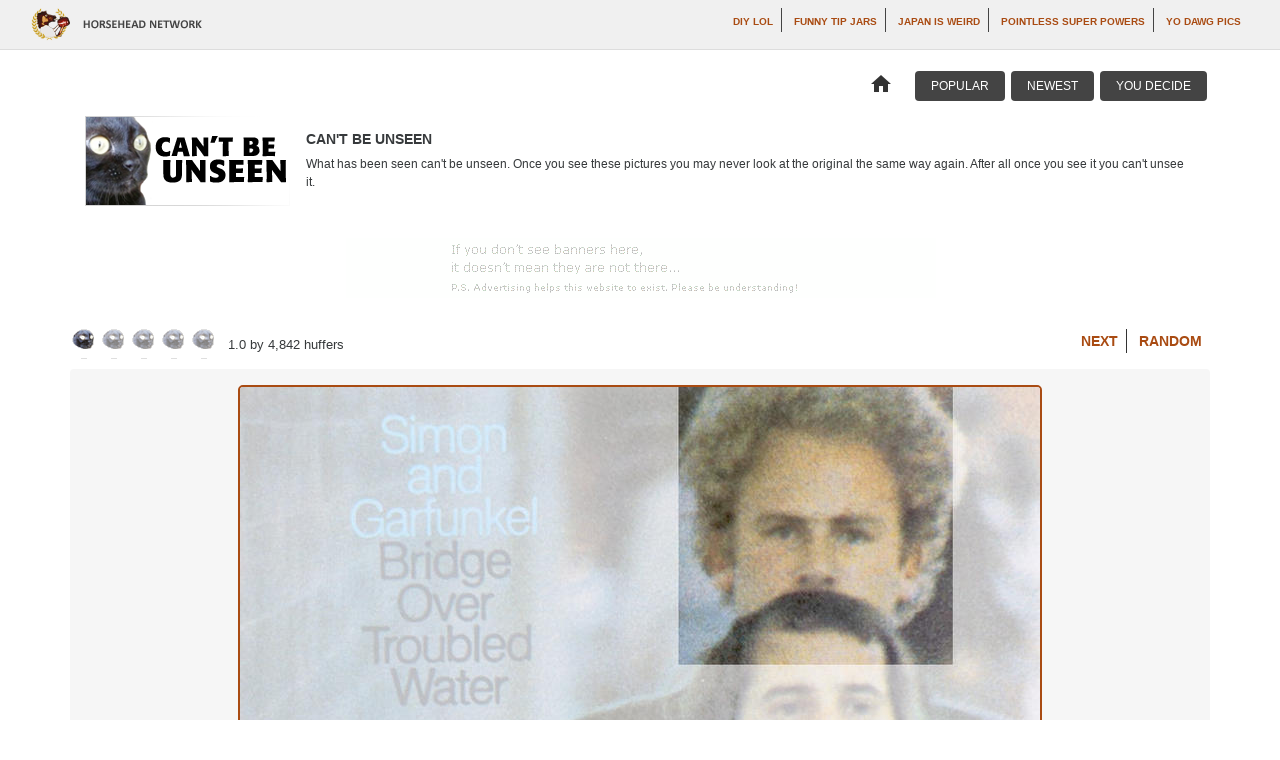

--- FILE ---
content_type: text/html; charset=utf-8
request_url: https://www.cantbeunseen.com/posts/127231-tattoo
body_size: 18669
content:
<!DOCTYPE html>
<html>
  <head>
  <title>Can&#39;t Be Unseen - What Has Been Seen Can&#39;t Be Unseen Pictures - Can&#39;t Be Unseen</title>

  <link rel="canonical" href="https://www.cantbeunseen.com/posts/127231-tattoo" />
    <link rel="image_src" href="https://assets.horseheadhuffer.com/hashed_silo_content/d23/43f/399/resized/cantbeunseen-com-94d537.jpg" />
    <meta name="identifier" content="127231" />
    <meta property="og:image" content="https://assets.horseheadhuffer.com/hashed_silo_content/d23/43f/399/resized/cantbeunseen-com-94d537.jpg" />

  <link href="https://maxcdn.bootstrapcdn.com/bootstrap/4.0.0-alpha.2/css/bootstrap.min.css" rel="stylesheet" integrity="sha384-y3tfxAZXuh4HwSYylfB+J125MxIs6mR5FOHamPBG064zB+AFeWH94NdvaCBm8qnd" crossorigin="anonymous">
  <link rel="stylesheet" media="all" href="/assets/application-5c45a8438e62533dfb9bf9e93a6509241c54d62935630a4a09e6fb385e5fb203.css" />
  <link href='https://fonts.googleapis.com/css?family=Roboto:400,700|Droid+Sans:400,700|Material+Icons'
    rel='stylesheet' type='text/css'>

  <meta name=viewport content="width=device-width, initial-scale=1">
  <meta name="csrf-param" content="authenticity_token" />
<meta name="csrf-token" content="SumWz8QUs5r9lBmy+SpuwYK2iqZ8CviDrGeGrCCcHQb3pvpc0RxBZHFM0drbU8e0MJpXo2E7WR4g9OJfS+KPyg==" />
</head>

  <body class="posts cantbeunseen_com">
      <nav class="navbar navbar-fixed-top navbar-light bg-faded network-header">
  <div class="col-md-1 mr-auto">
    <a href="https://www.horseheadhuffer.com"><img class="logo" alt="Horse Head Huffer Network" src="/assets/header-logo-ae8d4dd0d3ca290f57c9d309f7ae3f99279a5a47a82f9bba52e18bded9bbb290.png" /></a>
  </div>

  <div class="col-md-11 hidden-md-down">
    <ul class="list-inline text-right">
      <li class="li"><a href="http://goo.gl/aGxPo">DIY LOL</a></li>
        <li class='li'><a href='https://www.funnytipjars.com'> Funny Tip Jars</a></li>
        <li class='li'><a href='https://www.japanisweird.com'> Japan is Weird</a></li>
        <li class='li'><a href='https://www.pointlesssuperpowers.com'> Pointless Super Powers</a></li>
        <li class='li'><a href='https://www.yodawgpics.com'> Yo Dawg Pics</a></li>
    </ul>
  </div>
</nav>


    <main class="container">
        <nav class="row site-nav navbar navbar-full">
  <ul class="list-inline pull-md-left hidden-sm-down social">
    <li class="li facebook">
      <iframe src="https://www.facebook.com/plugins/like.php?href=http://www.facebook.com/itcantbeunseen&width=0&layout=standard&action=like&size=small&show_faces=false&share=true&height=80&appId=561905967165839" width="100%" height="80" style="border:none;overflow:hidden" scrolling="no" frameborder="0" allowTransparency="true"></iframe>
    </li>
  </ul>

  <ul class="list-inline pull-md-right site">
    <li class="li home hidden-xs-down"><a href="/"><i class='material-icons '>home</i></a></li>
    <li class="li"><a class="" href="/posts/popular">Popular</a> </li>
    <li class="li"><a class="" href="/posts/recent">Newest</a> </li>
    <li class="li"><a class="" href="/posts/unmoderated/popular">You Decide</a> </li>
  </ul>
</nav>


      <nav class="header clearfix">
        <a href="/"><img class="logo pull-md-left" src="/assets/sites/cantbeunseen.com/logo-0916555d7c2e9654e6d8221ca3cf75bb75c52c0d6cd886af32ed6086c65d8529.png" /></a>
        <div class="description">
          <h2 class="text-uppercase">Can&#39;t Be Unseen</h2>
          <p>
            What has been seen can't be unseen.  Once you see these pictures you may never look at the original the same way again.  After all once you see it you can't unsee it.
          </p>
        </div>
      </nav>

        <div class="leaderboard top-leaderboard ">
    <script type='text/javascript'>
var googletag = googletag || {};
googletag.cmd = googletag.cmd || [];
(function() {
var gads = document.createElement('script');
gads.async = true;
gads.type = 'text/javascript';
var useSSL = 'https:' == document.location.protocol;
gads.src = (useSSL ? 'https:' : 'http:') + 
'//www.googletagservices.com/tag/js/gpt.js';
var node = document.getElementsByTagName('script')[0];
node.parentNode.insertBefore(gads, node);
})();
</script>

<script type='text/javascript'>
googletag.cmd.push(function() {
googletag.defineSlot('/6462599/CantBeUnseen_ATF', [728, 90], 'div-gpt-ad-1331621068805-0').addService(googletag.pubads());
googletag.defineSlot('/6462599/CantBeUnseen_Bottom', [728, 90], 'div-gpt-ad-1331621068805-1').addService(googletag.pubads());
googletag.defineSlot('/6462599/CantBeUnseen_Middle', [728, 90], 'div-gpt-ad-1331621068805-2').addService(googletag.pubads());
googletag.pubads().enableSingleRequest();
googletag.enableServices();
});
</script>

<!-- CantBeUnseen_ATF -->
<div id='div-gpt-ad-1331621068805-0' style='width:728px; height:90px;'>
<script type='text/javascript'>
googletag.cmd.push(function() { googletag.display('div-gpt-ad-1331621068805-0'); });
</script>
</div>

</div>


      <!-- Main Content -->
      
<div class="row clearfix">
  <div class="pull-md-left">
      <div class="rating-block">
  <aside class="current-rating text-hide" style="width: 30.446096654275095px">
    1.015 by 4842 huffers  </aside>

  <ul class="rater">
      <li class="li text-hide">
        <a class="a r-1" data-remote="true" href="/posts/127231/rate/1">1</a>
      </li>
      <li class="li text-hide">
        <a class="a r-2" data-remote="true" href="/posts/127231/rate/2">2</a>
      </li>
      <li class="li text-hide">
        <a class="a r-3" data-remote="true" href="/posts/127231/rate/3">3</a>
      </li>
      <li class="li text-hide">
        <a class="a r-4" data-remote="true" href="/posts/127231/rate/4">4</a>
      </li>
      <li class="li text-hide">
        <a class="a r-5" data-remote="true" href="/posts/127231/rate/5">5</a>
      </li>
  </ul>

  <small class="value">
    1.0 by 4,842 huffers  </small>
</div>

  </div>

  <div class="pull-md-right hidden-xs-down">
    <ul class="list-inline post-nav">
        <li class="li"><a href="/posts/155466-i-like-bacon">Next</a></li>
      <li class="li"><a href="/posts/98020-firsttttttt1-11-1">Random</a></li>
    </ul>
  </div>
</div>

<div class="row">
  <section class="single-image content">
      <a href="/posts/155466-i-like-bacon"><img class="post-img img-fluid" src="https://assets.horseheadhuffer.com/hashed_silo_content/d23/43f/399/resized/cantbeunseen-com-94d537.jpg" /></a>
  </section>

    <section class="top-comment text-sm-center content">
        <h1 class="h1">*Sniiiiiiiiiiiiiiiiiiiiff*</h2>
    </section>

  <section class="new-comment row">
    <form class="new_comment" id="new_comment" action="/posts/127231/comments" accept-charset="UTF-8" data-remote="true" method="post"><input name="utf8" type="hidden" value="&#x2713;" />
<section class="row col-md-12">
  <div class="col-md-8 form-content">
    <h2>
      Comment On This Can&#39;t Be Unseen Picture
    </h2>
    <div class="form-group">
      <textarea rows="5" class="form-control" placeholder="You can join the discussion by adding your comment here!" name="comment[body]" id="comment_body">
</textarea>
    </div>
  </div>

  <div class="col-md-4 recaptcha">
    <h2>Are You A Zombie?</h2>
    <script src="https://www.recaptcha.net/recaptcha/api.js" async defer ></script>
<div data-sitekey="6Lds2SkTAAAAAOS9UOmWpxSJ0viBZ5cxw7nJnn7x" class="g-recaptcha "></div>
          <noscript>
            <div>
              <div style="width: 302px; height: 422px; position: relative;">
                <div style="width: 302px; height: 422px; position: absolute;">
                  <iframe
                    src="https://www.recaptcha.net/recaptcha/api/fallback?k=6Lds2SkTAAAAAOS9UOmWpxSJ0viBZ5cxw7nJnn7x"
                    name="ReCAPTCHA"
                    style="width: 302px; height: 422px; border-style: none; border: 0; overflow: hidden;">
                  </iframe>
                </div>
              </div>
              <div style="width: 300px; height: 60px; border-style: none;
                bottom: 12px; left: 25px; margin: 0px; padding: 0px; right: 25px;
                background: #f9f9f9; border: 1px solid #c1c1c1; border-radius: 3px;">
                <textarea id="g-recaptcha-response" name="g-recaptcha-response"
                  class="g-recaptcha-response"
                  style="width: 250px; height: 40px; border: 1px solid #c1c1c1;
                  margin: 10px 25px; padding: 0px; resize: none;">
                </textarea>
              </div>
            </div>
          </noscript>

    <input type="submit" name="commit" value="Add Your Comment" class="m-t-1 w-100 btn btn-primary" data-disable-with="Add Your Comment" />
  </div>
</section>
</form>
  </section>

    <div class="leaderboard middle-leaderboard">
      <!-- CantBeUnseen_Middle -->
<div id='div-gpt-ad-1331621068805-2' style='width:728px; height:90px;'>
<script type='text/javascript'>
googletag.cmd.push(function() { googletag.display('div-gpt-ad-1331621068805-2'); });
</script>
</div>
    </div>

      <h2>Comments On This Can&#39;t Be Unseen Picture</h2>
      <ul class="list-unstyled top-comment">
        <li class="li comment c-227893">
  <div class="vote">
    <a class="a" data-remote="true" href="/comments/227893/like"><i class='material-icons up'>thumb_up</i></a>
    <a class="a" data-remote="true" href="/comments/227893/dislike"><i class='material-icons down'>thumb_down</i></a>

    <span class="value p">
      +330
    </span>
  </div>

  <p class="body w-100">
    *Sniiiiiiiiiiiiiiiiiiiiff*
  </p>
</li>
<li class="li comment c-227897">
  <div class="vote">
    <a class="a" data-remote="true" href="/comments/227897/like"><i class='material-icons up'>thumb_up</i></a>
    <a class="a" data-remote="true" href="/comments/227897/dislike"><i class='material-icons down'>thumb_down</i></a>

    <span class="value p">
      +319
    </span>
  </div>

  <p class="body w-100">
    Cackkkkkkkkkkkkkkkkkkk

  </p>
</li>
<li class="li comment c-227895">
  <div class="vote">
    <a class="a" data-remote="true" href="/comments/227895/like"><i class='material-icons up'>thumb_up</i></a>
    <a class="a" data-remote="true" href="/comments/227895/dislike"><i class='material-icons down'>thumb_down</i></a>

    <span class="value p">
      +311
    </span>
  </div>

  <p class="body w-100">
    my name is earl :3
  </p>
</li>

      </ul>
</div>


        <footer>
  <div id="taboola-below-article-thumbnails"></div>
  <script type="text/javascript">
    window._taboola = window._taboola || [];
    _taboola.push({
      mode: 'thumbnails-a',
      container: 'taboola-below-article-thumbnails',
      placement: 'Below Article Thumbnails',
      target_type: 'mix'
    });
  </script>

    <div class="additional-thumbs-container m-b-1">
      <h2 class="h2">Check Out Our Other Sites</h2>
      <div class="thumbs content row">
                  <div class="thumb">
            <a href="https://www.adfailure.com/posts/135647-what-has-been-seen"><img class="network-random" src="https://assets.horseheadhuffer.com/hashed_silo_content/710/5ff/903/icon/adfailure-com-a24f9a.jpg" /></a>
            <br />
            <a class="link" href="https://www.adfailure.com/posts/135647-what-has-been-seen">Ad Failure</a>
          </div>
          <div class="thumb">
            <a href="https://www.cantbeunseen.com/posts/158294-what-has-been-seen"><img class="network-random" src="https://assets.horseheadhuffer.com/hashed_silo_content/silo_content/19691/icon/DSCF2083.jpg" /></a>
            <br />
            <a class="link" href="https://www.cantbeunseen.com/posts/158294-what-has-been-seen">Can&#39;t Be Unseen</a>
          </div>
          <div class="thumb">
            <a href="https://www.carfailures.com/posts/109952-what-has-been-seen"><img class="network-random" src="https://assets.horseheadhuffer.com/hashed_silo_content/2d8/b0a/d23/icon/bulk-upload-57f048.jpg" /></a>
            <br />
            <a class="link" href="https://www.carfailures.com/posts/109952-what-has-been-seen">Car Failures</a>
          </div>
          <div class="thumb">
            <a href="https://www.chairmanlol.com/posts/146368-what-has-been-seen"><img class="network-random" src="https://assets.horseheadhuffer.com/hashed_silo_content/silo_content/588/icon/engrish-funny-1221814716-53522.jpg" /></a>
            <br />
            <a class="link" href="https://www.chairmanlol.com/posts/146368-what-has-been-seen">Chairman LOL</a>
          </div>
          <div class="thumb">
            <a href="https://www.creepycover.com/posts/123972-what-has-been-seen"><img class="network-random" src="https://assets.horseheadhuffer.com/hashed_silo_content/42c/f83/293/icon/creepycover-com-410f76.jpg" /></a>
            <br />
            <a class="link" href="https://www.creepycover.com/posts/123972-what-has-been-seen">Creepy Cover</a>
          </div>
          <div class="thumb">
            <a href="https://www.diyfail.com/posts/126275-what-has-been-seen"><img class="network-random" src="https://assets.horseheadhuffer.com/hashed_silo_content/silo_content/33425/icon/hesgreat.jpg" /></a>
            <br />
            <a class="link" href="https://www.diyfail.com/posts/126275-what-has-been-seen">DIY Fail</a>
          </div>

      </div>
    </div>

    <div class="leaderboard bottom-leaderboard hidden-md-down">
      <!-- CantBeUnseen_Bottom -->
<div id='div-gpt-ad-1331621068805-1' style='width:728px; height:90px;'>
<script type='text/javascript'>
googletag.cmd.push(function() { googletag.display('div-gpt-ad-1331621068805-1'); });
</script>
</div>

    </div>

    <div class="text-network">
      <ul class="list-unstyled row">        <li class="text-post col-xs-12 col-sm-4">
          <a href="https://www.anti-joke.com/posts/45655-what-s-better-then-winning-a-gold-medal-at-the-special-olympics-not-being-retarded" class="text-post-link">
            <h3 class="content">
              What's better then winning a gold medal at the special olympics?<br><br>Not being retarded. 
              <aside class="tail"></aside>
            </h3>
            <p class="via">via: <a href="https://www.anti-joke.com">Anti Joke</a></p>
          </a>
        </li>
        <li class="text-post col-xs-12 col-sm-4">
          <a href="https://www.antipickupline.com/posts/20254-whats-your-name-beautiful-tony-silence" class="text-post-link">
            <h3 class="content">
              whats your name beautiful? ;)<br>Tony...<br>(silence)
              <aside class="tail"></aside>
            </h3>
            <p class="via">via: <a href="https://www.antipickupline.com">Anti-Pickup Line</a></p>
          </a>
        </li>
        <li class="text-post col-xs-12 col-sm-4">
          <a href="https://www.clarksonisms.com/posts/191-it-costs-volkswagen-200-pounds-to-buy-a-set-of-four-fuel-injectors-for-the-golf-diesel-kia-could-probably-make-a-couple-of-cars" class="text-post-link">
            <h3 class="content">
              It costs Volkswagen £200 pounds to buy a set of four fuel injectors for the Golf diesel. Kia could probably make a couple of cars...
              <aside class="tail"></aside>
            </h3>
            <p class="via">via: <a href="https://www.clarksonisms.com">Clarksonisms</a></p>
          </a>
        </li>
</ul>
    </div>

  <a href="mailto:contact@horseheadhuffer.com">Feedback</a> ·
  <a href="mailto:contact@horseheadhuffer.com">Advertising Inquiries</a> ·
  <a href="/copyright">Copyright</a> ·
  <a href="/privacy-policy">Privacy</a> ·
  <a href="/terms-of-service">Terms of Service</a>

  <p>
    &copy;2008-2025 <a href="https://www.cantbeunseen.com">Can&#39;t Be Unseen</a>. All rights reserved. <br />
    A <a href="https://www.horseheadhuffer.com">Horse Head Huffer</a> Production.
  </p>

  <a href="https://www.horseheadhuffer.com"><img height="53" width="63" alt="Horse Head Huffer" src="/assets/horseheadhuffer-seal-3f342e0f1838b64ade69a0973c38f9d587969bec1fd5962927b3a9c7bcfe3ff7.png" /></a>
</footer>


    </main>

      <script src="https://cdnjs.cloudflare.com/ajax/libs/tether/1.3.6/js/tether.min.js"></script>
<script src="https://ajax.googleapis.com/ajax/libs/jquery/2.2.4/jquery.min.js"></script>
<script src="https://cdnjs.cloudflare.com/ajax/libs/jquery-ujs/1.2.2/rails.min.js"></script>
<script src="https://ajax.googleapis.com/ajax/libs/jqueryui/1.11.4/jquery-ui.min.js"></script>
<script src="https://maxcdn.bootstrapcdn.com/bootstrap/4.0.0-alpha.2/js/bootstrap.min.js"></script>

<script src="/assets/application-36722df3dc142ab21a42badd65301f020fffeecf773a4428ca6a08da4ae5fb5d.js"></script>

<script type="text/javascript">
  window._taboola = window._taboola || [];
  _taboola.push({article:'auto'});
  !function (e, f, u, i) {
    if (!document.getElementById(i)){
      e.async = 1;
      e.src = u;
      e.id = i;
      f.parentNode.insertBefore(e, f);
    }
  }(document.createElement('script'),
  document.getElementsByTagName('script')[0],
  '//cdn.taboola.com/libtrc/horsehead-network/loader.js',
  'tb_loader_script');
  if(window.performance && typeof window.performance.mark == 'function')
    {window.performance.mark('tbl_ic');}
</script>

      <img src="https://whos.amung.us/swidget/m9bk7sxoa8jz.png" width="1" height="1" style="display:none" />

<script type="text/javascript">
  var _gaq = _gaq || [];
  _gaq.push(['_setAccount', 'UA-2787617-50']);
  _gaq.push(['_trackPageview']);

  (function() {
  var ga = document.createElement('script');
  ga.src = ('https:' == document.location.protocol ?
      'https://ssl' : 'http://www') +
      '.google-analytics.com/ga.js';
  ga.setAttribute('async', 'true');
  document.documentElement.firstChild.appendChild(ga);
  })();
</script>

<script type="text/javascript">
  var _gaq = _gaq || [];
  _gaq.push(['_setAccount', 'UA-2787617-18']);
  _gaq.push(['_trackPageview']);

  (function() {
  var ga = document.createElement('script');
  ga.src = ('https:' == document.location.protocol ?
      'https://ssl' : 'http://www') +
      '.google-analytics.com/ga.js';
  ga.setAttribute('async', 'true');
  document.documentElement.firstChild.appendChild(ga);
  })();
</script>

<script type="text/javascript">
  var _qevents = _qevents || [];
  (function() {
   var elem = document.createElement('script');
   elem.src = (document.location.protocol == "https:" ? "https://secure" : "http://edge")
               + ".quantserve.com/quant.js";
   elem.async = true;
   elem.type = "text/javascript";
   var scpt = document.getElementsByTagName('script')[0];
   scpt.parentNode.insertBefore(elem, scpt);
  })();
</script>

<script type="text/javascript">
    _qevents.push( { qacct:"p-1fNsFWH97du16"} );
</script>
<noscript>
<div style="display: none;">
    <img src="https://pixel.quantserve.com/pixel/p-1fNsFWH97du16.gif" height="1" width="1" alt="Quantcast"/>
</div>
</noscript>


    <script>
      $(function() {
        
      });
    </script>

  </body>
</html>


--- FILE ---
content_type: text/html; charset=utf-8
request_url: https://www.google.com/recaptcha/api2/aframe
body_size: 266
content:
<!DOCTYPE HTML><html><head><meta http-equiv="content-type" content="text/html; charset=UTF-8"></head><body><script nonce="y97gF-V7tXHvk9iVbiepiQ">/** Anti-fraud and anti-abuse applications only. See google.com/recaptcha */ try{var clients={'sodar':'https://pagead2.googlesyndication.com/pagead/sodar?'};window.addEventListener("message",function(a){try{if(a.source===window.parent){var b=JSON.parse(a.data);var c=clients[b['id']];if(c){var d=document.createElement('img');d.src=c+b['params']+'&rc='+(localStorage.getItem("rc::a")?sessionStorage.getItem("rc::b"):"");window.document.body.appendChild(d);sessionStorage.setItem("rc::e",parseInt(sessionStorage.getItem("rc::e")||0)+1);localStorage.setItem("rc::h",'1762528768537');}}}catch(b){}});window.parent.postMessage("_grecaptcha_ready", "*");}catch(b){}</script></body></html>

--- FILE ---
content_type: text/css
request_url: https://www.cantbeunseen.com/assets/application-5c45a8438e62533dfb9bf9e93a6509241c54d62935630a4a09e6fb385e5fb203.css
body_size: 7778
content:
progress,progress[role]{appearance:none;-moz-appearance:none;-webkit-appearance:none;border:none;background-size:auto;width:400px;height:60px}progress[role]:after{background-image:none}progress[role] strong{display:none}/*!
 * IE10 viewport hack for Surface/desktop Windows 8 bug
 * Copyright 2014-2015 Twitter, Inc.
 * Licensed under MIT (https://github.com/twbs/bootstrap/blob/master/LICENSE)
 */@-webkit-viewport{width:device-width}@-moz-viewport{width:device-width}@-ms-viewport{width:device-width}@-o-viewport{width:device-width}@viewport{width:device-width}.material-icons.md-12{font-size:12px}.material-icons.md-16{font-size:16px}.material-icons.md-18{font-size:18px}.material-icons.md-24{font-size:24px}.material-icons.md-32{font-size:32px}.material-icons.md-36{font-size:36px}.material-icons.md-48{font-size:48px}.material-icons.md-64{font-size:64px}.material-icons.md-dark{color:rgba(0,0,0,0.54)}.material-icons.md-dark.md-inactive{color:rgba(0,0,0,0.26)}.material-icons.md-light{color:white}.material-icons.md-light.md-inactive{color:rgba(255,255,255,0.3)}.leaderboard{background:#fff url(/assets/iab/leaderboard-spacer-dd5dcbea5885a795f1d29f823260e42336b50792d88d84d352a19baea90cf115.gif) no-repeat center center;width:729px;height:90px;overflow:hidden}@media screen and (min-width: 34em){.leaderboard{margin:16px -18px}}@media (min-width: 48em){.leaderboard{margin:16px auto}}.iab-medium-rectangle{height:250px;width:300px;background:#fff url(/assets/iab/medium-rectangle-spacer-2eed50869b9db4146a4ad9ace1f1385647f94a253e108eed7bdbe7cd236c8cc0.png) no-repeat center center}progress,progress[role]{appearance:none;-moz-appearance:none;-webkit-appearance:none;border:none;background-size:auto;width:400px;height:60px}progress[role]:after{background-image:none}progress[role] strong{display:none}/*!
 * IE10 viewport hack for Surface/desktop Windows 8 bug
 * Copyright 2014-2015 Twitter, Inc.
 * Licensed under MIT (https://github.com/twbs/bootstrap/blob/master/LICENSE)
 */@-webkit-viewport{width:device-width}@-moz-viewport{width:device-width}@-ms-viewport{width:device-width}@-o-viewport{width:device-width}@viewport{width:device-width}.material-icons.md-12{font-size:12px}.material-icons.md-16{font-size:16px}.material-icons.md-18{font-size:18px}.material-icons.md-24{font-size:24px}.material-icons.md-32{font-size:32px}.material-icons.md-36{font-size:36px}.material-icons.md-48{font-size:48px}.material-icons.md-64{font-size:64px}.material-icons.md-dark{color:rgba(0,0,0,0.54)}.material-icons.md-dark.md-inactive{color:rgba(0,0,0,0.26)}.material-icons.md-light{color:white}.material-icons.md-light.md-inactive{color:rgba(255,255,255,0.3)}.network-header{background:#f0f0f0;border-bottom:1px solid #ddd;color:#444444;padding:8px 16px}.network-header a:link,.network-header a:visited{color:#a94b12;font-weight:bold;text-transform:uppercase;font-size:10px}.network-header a:hover{color:#444;text-decoration:none;transition:225ms cubic-bezier(0.4, 0, 0.2, 1)}.network-header .logo{height:33px;width:179px}.network-header .list-inline{margin:0;overflow:hidden;text-align:right}.network-header .list-inline .li{padding:0px 8px;display:inline-block;border-right:1px solid}.network-header .list-inline .li:last-of-type{border:none}footer{font-size:12px;margin-top:16px;padding-bottom:16px;text-align:center}footer .additional-thumbs-container .h2{text-align:left;font-size:17px;color:#444444}footer .additional-thumbs-container .thumbs .thumb{display:inline-block;margin:8px}footer .additional-thumbs-container .thumbs .thumb .network-random{height:125px;width:125px;margin-bottom:8px}footer .additional-thumbs-container .thumbs .thumb .link{font-weight:600}footer a{color:#a94b12}footer a:hover{text-decoration:underline;color:#000000;transition:300ms}progress,progress[role]{appearance:none;-moz-appearance:none;-webkit-appearance:none;border:none;background-size:auto;width:400px;height:60px}progress[role]:after{background-image:none}progress[role] strong{display:none}/*!
 * IE10 viewport hack for Surface/desktop Windows 8 bug
 * Copyright 2014-2015 Twitter, Inc.
 * Licensed under MIT (https://github.com/twbs/bootstrap/blob/master/LICENSE)
 */@-webkit-viewport{width:device-width}@-moz-viewport{width:device-width}@-ms-viewport{width:device-width}@-o-viewport{width:device-width}@viewport{width:device-width}.material-icons.md-12{font-size:12px}.material-icons.md-16{font-size:16px}.material-icons.md-18{font-size:18px}.material-icons.md-24{font-size:24px}.material-icons.md-32{font-size:32px}.material-icons.md-36{font-size:36px}.material-icons.md-48{font-size:48px}.material-icons.md-64{font-size:64px}.material-icons.md-dark{color:rgba(0,0,0,0.54)}.material-icons.md-dark.md-inactive{color:rgba(0,0,0,0.26)}.material-icons.md-light{color:white}.material-icons.md-light.md-inactive{color:rgba(255,255,255,0.3)}.diylol_com .site-nav .site{display:none}.site-nav{padding:0px;margin-left:8px;line-height:16px}.site-nav .facebook{height:24px;overflow:hidden}.site-nav .site{display:flex;align-items:center}.site-nav .site .li{display:inline-block;text-transform:uppercase;font-size:12px;margin:0px 3px}.site-nav .site .home a{color:#333;background:none}.site-nav .site .home a:hover{background:none;color:#444}.site-nav .site a{transition:225ms cubic-bezier(0.4, 0, 0.2, 1);border-radius:4px;color:#fff;background:#444;padding:8px 16px}.site-nav .site a:hover{text-decoration:none;background:#aa4b13}progress,progress[role]{appearance:none;-moz-appearance:none;-webkit-appearance:none;border:none;background-size:auto;width:400px;height:60px}progress[role]:after{background-image:none}progress[role] strong{display:none}/*!
 * IE10 viewport hack for Surface/desktop Windows 8 bug
 * Copyright 2014-2015 Twitter, Inc.
 * Licensed under MIT (https://github.com/twbs/bootstrap/blob/master/LICENSE)
 */@-webkit-viewport{width:device-width}@-moz-viewport{width:device-width}@-ms-viewport{width:device-width}@-o-viewport{width:device-width}@viewport{width:device-width}.material-icons.md-12{font-size:12px}.material-icons.md-16{font-size:16px}.material-icons.md-18{font-size:18px}.material-icons.md-24{font-size:24px}.material-icons.md-32{font-size:32px}.material-icons.md-36{font-size:36px}.material-icons.md-48{font-size:48px}.material-icons.md-64{font-size:64px}.material-icons.md-dark{color:rgba(0,0,0,0.54)}.material-icons.md-dark.md-inactive{color:rgba(0,0,0,0.26)}.material-icons.md-light{color:white}.material-icons.md-light.md-inactive{color:rgba(255,255,255,0.3)}.vote{display:flex;width:200px;align-items:center;transition:225ms opacity cubic-bezier(0.4, 0, 0.2, 1)}.vote .material-icons{transition:225ms cubic-bezier(0.4, 0, 0.2, 1)}.vote .material-icons:hover{transform:scale(1.1)}.vote .up{color:green;margin-right:4px}.vote .down{color:#ad3b3b}.vote .value{transition:225ms transform cubic-bezier(0.4, 0, 0.2, 1);margin-left:16px;margin-right:16px;font-weight:600}.vote .value.p{color:green}.vote .value.n{color:#ad3b3b}progress,progress[role]{appearance:none;-moz-appearance:none;-webkit-appearance:none;border:none;background-size:auto;width:400px;height:60px}progress[role]:after{background-image:none}progress[role] strong{display:none}/*!
 * IE10 viewport hack for Surface/desktop Windows 8 bug
 * Copyright 2014-2015 Twitter, Inc.
 * Licensed under MIT (https://github.com/twbs/bootstrap/blob/master/LICENSE)
 */@-webkit-viewport{width:device-width}@-moz-viewport{width:device-width}@-ms-viewport{width:device-width}@-o-viewport{width:device-width}@viewport{width:device-width}.material-icons.md-12{font-size:12px}.material-icons.md-16{font-size:16px}.material-icons.md-18{font-size:18px}.material-icons.md-24{font-size:24px}.material-icons.md-32{font-size:32px}.material-icons.md-36{font-size:36px}.material-icons.md-48{font-size:48px}.material-icons.md-64{font-size:64px}.material-icons.md-dark{color:rgba(0,0,0,0.54)}.material-icons.md-dark.md-inactive{color:rgba(0,0,0,0.26)}.material-icons.md-light{color:white}.material-icons.md-light.md-inactive{color:rgba(255,255,255,0.3)}.adfailure_com .rating-block .li,.adfailure_com .rating-block .current-rating{background-image:url(/assets/sites/adfailure.com/rater-90621d0bbfabd008fd0fecadede19f1e9414917725dcf3e1be324f605e83c41a.gif)}.candidateequals_com .rating-block .li,.candidateequals_com .rating-block .current-rating{background-image:url(/assets/sites/candidateequals.com/rater-55d4a15f0e4cf9be89d43a974a726fc6fe7f209cb773711ed1b6fb0b31ba8c1f.gif)}.cantbeunseen_com .rating-block .li,.cantbeunseen_com .rating-block .current-rating{background-image:url(/assets/sites/cantbeunseen.com/rater-dc9d024209ca007a3fbe5bc16d7785c046e84a939ac06f99c75991ada631911d.gif)}.carfailures_com .rating-block .li,.carfailures_com .rating-block .current-rating{background-image:url(/assets/sites/carfailures.com/rater-efced607a366b18ce2d31767a5ebc2a617687cae97d6228033a3a6807e3dd411.gif)}.chairmanlol_com .rating-block .li,.chairmanlol_com .rating-block .current-rating{background-image:url(/assets/sites/chairmanlol.com/rater-4f546d7477fefad2e79007af8006c34cb96f35c33683b7fc5b270e859d9a5f4f.gif)}.creepycover_com .rating-block .li,.creepycover_com .rating-block .current-rating{background-image:url(/assets/sites/creepycover.com/rater-efced607a366b18ce2d31767a5ebc2a617687cae97d6228033a3a6807e3dd411.gif)}.diyfail_com .rating-block .li,.diyfail_com .rating-block .current-rating{background-image:url(/assets/sites/diyfail.com/rater-53ba96949c2cb8f52dec1608aa8bd20ac53be4592e9ba65ae6322e383efa6f56.gif)}.explainthisimage_com .rating-block .li,.explainthisimage_com .rating-block .current-rating{background-image:url(/assets/sites/explainthisimage.com/rater-76c124e05b2408ef6566eb1efd8a67d81755ad030e3509817d108fe955dcdf1f.png)}.extremeadvertisements_com .rating-block .li,.extremeadvertisements_com .rating-block .current-rating{background-image:url(/assets/sites/extremeadvertisements.com/rater-efced607a366b18ce2d31767a5ebc2a617687cae97d6228033a3a6807e3dd411.gif)}.ffuuu_com .rating-block .li,.ffuuu_com .rating-block .current-rating{background-image:url(/assets/sites/ffuuu.com/rater-d19979bbf838522b4cd0f2d8baf0a4bc37fb6de2981e787f59c4343e43ec7db9.png)}.funnyexam_com .rating-block .li,.funnyexam_com .rating-block .current-rating{background-image:url(/assets/sites/funnyexam.com/rater-15803ac1b66132b3e321e12ae04e453abc4aef521e410d47ac3436df4e41653f.gif)}.funnytipjars_com .rating-block .li,.funnytipjars_com .rating-block .current-rating{background-image:url(/images/sites/funnytipjars.com/rater.png)}.iamdisappoint_com .rating-block .li,.iamdisappoint_com .rating-block .current-rating{background-image:url(/assets/sites/iamdisappoint.com/rater-35fe72a34b9e7787242dc6c117f29f84167de6d0ba7f1b78f162b114eac9c067.gif)}.japanisweird_com .rating-block .li,.japanisweird_com .rating-block .current-rating{background-image:url(/assets/sites/japanisweird.com/rater-26390918e15751306e45686e049b09e53538c91727be496d747a83698985dabe.gif)}.joeblocked_com .rating-block .li,.joeblocked_com .rating-block .current-rating{background-image:url(/assets/sites/joeblocked.com/rater-f55073cc182321b75b1d449a2881c16317fa6b65ace1010620e70c9f9db0cc9a.gif)}.lolercoasters_com .rating-block .li,.lolercoasters_com .rating-block .current-rating{background-image:url(/assets/sites/lolercoasters.com/rater-efced607a366b18ce2d31767a5ebc2a617687cae97d6228033a3a6807e3dd411.gif)}.lolflyers_com .rating-block .li,.lolflyers_com .rating-block .current-rating{background-image:url(/assets/sites/lolflyers.com/rater-b1b05f62e6d719e608a224ee8b4c1aee5bcc768c4601b3040f1d83d8c4944c67.png)}.lolhell_com .rating-block .li,.lolhell_com .rating-block .current-rating{background-image:url(/assets/sites/lolhell.com/rater-b172fcc8b9a82590675e26d7edbefa33efaec691a5babafb498314f1664b0210.png)}.meanwhilein_org .rating-block .li,.meanwhilein_org .rating-block .current-rating{background-image:url(/assets/sites/meanwhilein.org/rater-85e6762a87b86b25b95b00317454e5b81778d29ad7013c4932b58d83285d5854.png)}.morefailat11_com .rating-block .li,.morefailat11_com .rating-block .current-rating{background-image:url(/assets/sites/morefailat11.com/rater-b45a2ef13e5a02e1534c92996d65963b173e40e8282fed30e3726fde95835498.gif)}.motivationalgenerator_com .rating-block .li,.motivationalgenerator_com .rating-block .current-rating{background-image:url(/images/sites/motivationalgenerator.com/rater.png)}.objectiface_com .rating-block .li,.objectiface_com .rating-block .current-rating{background-image:url(/assets/sites/objectiface.com/rater-53ba96949c2cb8f52dec1608aa8bd20ac53be4592e9ba65ae6322e383efa6f56.gif)}.parentfailure_com .rating-block .li,.parentfailure_com .rating-block .current-rating{background-image:url(/assets/sites/parentfailure.com/rater-34a3aaa08c4e96bb303d38da38b54f34998618c87885e3b5f96029d08e917c6e.gif)}.passedoutphotos_com .rating-block .li,.passedoutphotos_com .rating-block .current-rating{background-image:url(/assets/sites/passedoutphotos.com/rater-dc95af9f2dba239794a1c534b4796b6ec43d1fce5eb98184b84fa434220345f4.gif)}.perfectlytimedphotos_com .rating-block .li,.perfectlytimedphotos_com .rating-block .current-rating{background-image:url(/assets/sites/perfectlytimedphotos.com/rater-810d8f4ce1615e8c7c38e67a58f6496b7a07b4511e2740394823bdf692d7068c.gif)}.pornsfw_com .rating-block .li,.pornsfw_com .rating-block .current-rating{background-image:url(/assets/sites/pornsfw.com/rater-5cd153407b975649cce23705b0474c2a90558d040fc3741f9f0bfff98b6ace4a.gif)}.ratemybattlestation_com .rating-block .li,.ratemybattlestation_com .rating-block .current-rating{background-image:url(/assets/sites/ratemybattlestation.com/rater-5eafa6fe00fe646ef9329b95efeff5c4236310c5dcf785a2a880c1d563b887ee.png)}.republicanequals_com .rating-block .li,.republicanequals_com .rating-block .current-rating{background-image:url(/images/sites/republicanequals.com/rater.gif)}.roulettereactions_com .rating-block .li,.roulettereactions_com .rating-block .current-rating{background-image:url(/assets/sites/roulettereactions.com/rater-1efebbe0305021b960c8809c506605f501a4fd7b58fb520ac8f6cb36911c1a5c.gif)}.scumbagsteve_com .rating-block .li,.scumbagsteve_com .rating-block .current-rating{background-image:url(/images/sites/scumbagsteve.com/rater.gif)}.searchenginesuggestions_com .rating-block .li,.searchenginesuggestions_com .rating-block .current-rating{background-image:url(/assets/sites/searchenginesuggestions.com/rater-fac2ae0eb72db7f16812750bba8b4c2180ceb5eb3e1060d4ea3a790ac0c57f0b.gif)}.shitbrix_com .rating-block .li,.shitbrix_com .rating-block .current-rating{background-image:url(/assets/sites/shitbrix.com/rater-8fdd08cbfc22a8ee8e8ac438d2146a1efd892e9a24a77c192fb124148c978323.gif)}.sparesomelol_com .rating-block .li,.sparesomelol_com .rating-block .current-rating{background-image:url(/assets/sites/sparesomelol.com/rater-5b71e4ac134356259cf97a47c58309d4bda8f7db705a689cdc0df038ee77c757.gif)}.spoiledphotos_com .rating-block .li,.spoiledphotos_com .rating-block .current-rating{background-image:url(/assets/sites/spoiledphotos.com/rater-efced607a366b18ce2d31767a5ebc2a617687cae97d6228033a3a6807e3dd411.gif)}.stopdroplol_com .rating-block .li,.stopdroplol_com .rating-block .current-rating{background-image:url(/assets/sites/stopdroplol.com/rater-efced607a366b18ce2d31767a5ebc2a617687cae97d6228033a3a6807e3dd411.gif)}.tattoofailure_com .rating-block .li,.tattoofailure_com .rating-block .current-rating{background-image:url(/assets/sites/tattoofailure.com/rater-348f86c5b0bfa7b5aeca8aa4c8f01f995714f8e966ac039de27fca744680f1b8.gif)}.wifilol_com .rating-block .li,.wifilol_com .rating-block .current-rating{background-image:url(/images/sites/wifilol.com/rater.gif)}.wtface_com .rating-block .li,.wtface_com .rating-block .current-rating{background-image:url(/assets/sites/wtface.com/rater-273f3bda1ed47446d54c5e7e8e5b8000087b6d68129a50e08a599766d0125ebd.gif)}.yodawgpics_com .rating-block .li,.yodawgpics_com .rating-block .current-rating{background-image:url(/assets/sites/yodawgpics.com/rater-433604ae7217524cd7b65eeed03f921e45ea2a6345593b529f62ace87e0fcb9d.gif)}.yoimaletyoufinish_com .rating-block .li,.yoimaletyoufinish_com .rating-block .current-rating{background-image:url(/assets/sites/yoimaletyoufinish.com/rater-ae476e9580e32611340dd24dcc20189c7449a23a9828a4a6a1a54f890e6c776b.gif)}.rating-block{display:flex;align-items:center;position:relative;width:300px;height:30px}.rating-block:hover .current-rating{opacity:0}.rating-block.disabled{pointer-events:none}.rating-block.disabled .value{transform:scale(1.3)}.rating-block.static{margin-top:8px}.rating-block.static:hover .current-rating{opacity:1}.rating-block.static .base-rater{position:absolute;top:0;left:0;width:150px;height:30px;background-position-y:0px}.rating-block.static .current-rating{position:absolute}@media screen and (min-width: 34em){.rating-block{margin-left:8px}}@media (min-width: 48em){.rating-block{margin-left:0}}.rating-block .current-rating{transition:225ms opacity cubic-bezier(0.4, 0, 0.2, 1);height:30px;position:absolute;z-index:1;top:0px;left:0px;background-position:left bottom;pointer-events:none}.rating-block .li,.rating-block .current-rating{background-image:url(/assets/default-rater-4f546d7477fefad2e79007af8006c34cb96f35c33683b7fc5b270e859d9a5f4f.gif)}.rating-block .value{margin-left:8px;transition:225ms transform cubic-bezier(0.4, 0, 0.2, 1);transform-origin:left}.rating-block .rater{display:flex;align-content:flex-start;align-items:center;height:30px;margin:0px;padding:0px}.rating-block .rater .li{height:30px;width:30px;cursor:pointer}.rating-block .rater .li .a{display:block;height:30px;width:30px}.rating-block .rater .li:hover{background-position:0 -30px}progress,progress[role]{appearance:none;-moz-appearance:none;-webkit-appearance:none;border:none;background-size:auto;width:400px;height:60px}progress[role]:after{background-image:none}progress[role] strong{display:none}/*!
 * IE10 viewport hack for Surface/desktop Windows 8 bug
 * Copyright 2014-2015 Twitter, Inc.
 * Licensed under MIT (https://github.com/twbs/bootstrap/blob/master/LICENSE)
 */@-webkit-viewport{width:device-width}@-moz-viewport{width:device-width}@-ms-viewport{width:device-width}@-o-viewport{width:device-width}@viewport{width:device-width}.material-icons.md-12{font-size:12px}.material-icons.md-16{font-size:16px}.material-icons.md-18{font-size:18px}.material-icons.md-24{font-size:24px}.material-icons.md-32{font-size:32px}.material-icons.md-36{font-size:36px}.material-icons.md-48{font-size:48px}.material-icons.md-64{font-size:64px}.material-icons.md-dark{color:rgba(0,0,0,0.54)}.material-icons.md-dark.md-inactive{color:rgba(0,0,0,0.26)}.material-icons.md-light{color:white}.material-icons.md-light.md-inactive{color:rgba(255,255,255,0.3)}.posts .nav{display:flex;align-items:center;padding:8px 0px}.posts .pagination{margin:0}.posts .post-nav .li{display:inline-block;border-right:1px solid #333}.posts .post-nav .li:last-of-type{border:none}.posts .post-nav a{color:#a94b12;font-size:14px;font-weight:600;text-transform:uppercase;padding:0px 8px}.posts .post{text-align:center;height:250px}.posts .post .current-rating-value{font-size:12px}.posts .rating{font-size:12px}.posts .single-image{display:flex;justify-content:center}.posts .post-img{transition:225ms cubic-bezier(0.4, 0, 0.2, 1);border:#a94b12 2px solid;border-radius:5px}.posts .post-img:hover{opacity:0.8}.posts .top-comment{margin:16px 0px}.posts .top-comment .h2{font-size:24px}.posts .text-post{color:#333;font-size:12px;margin-bottom:32px}.comment{display:flex;align-items:flex-start;padding:8px;font-size:12px}.comment:nth-child(odd){background:rgba(0,0,0,0.02)}.comment:hover{background:rgba(169,75,18,0.08)}.comment.disabled .a{pointer-events:none;opacity:0.05}.comment.disabled .value{transform:scale(1.3)}.new-comment{margin-top:16px;margin-bottom:40px}.text-site-sidebar h2{color:#b04d06;font-size:14px;border-bottom:1px solid #ccc;margin-bottom:8px;font-weight:bold}progress,progress[role]{appearance:none;-moz-appearance:none;-webkit-appearance:none;border:none;background-size:auto;width:400px;height:60px}progress[role]:after{background-image:none}progress[role] strong{display:none}/*!
 * IE10 viewport hack for Surface/desktop Windows 8 bug
 * Copyright 2014-2015 Twitter, Inc.
 * Licensed under MIT (https://github.com/twbs/bootstrap/blob/master/LICENSE)
 */@-webkit-viewport{width:device-width}@-moz-viewport{width:device-width}@-ms-viewport{width:device-width}@-o-viewport{width:device-width}@viewport{width:device-width}.material-icons.md-12{font-size:12px}.material-icons.md-16{font-size:16px}.material-icons.md-18{font-size:18px}.material-icons.md-24{font-size:24px}.material-icons.md-32{font-size:32px}.material-icons.md-36{font-size:36px}.material-icons.md-48{font-size:48px}.material-icons.md-64{font-size:64px}.material-icons.md-dark{color:rgba(0,0,0,0.54)}.material-icons.md-dark.md-inactive{color:rgba(0,0,0,0.26)}.material-icons.md-light{color:white}.material-icons.md-light.md-inactive{color:rgba(255,255,255,0.3)}.text-post{position:relative}.text-post.disabled .a{pointer-events:none;opacity:0.05}.text-post.disabled .value{transform:scale(1.3)}.text-post:hover .content,.text-post:hover .tail{background-color:#dedede}.text-post .text-post-link{color:#333}.text-post .text-post-link:hover,.text-post .text-post-link:link,.text-post .text-post-link:visited{text-decoration:none}.text-post .content{position:relative;background-color:#f0f0f0;font-weight:300;padding:16px;transition:cubic-bezier(0.4, 0, 0.2, 1) background-color 225ms}.text-post .content .tail{background:#f0f0f0;border-radius:0;transform:rotate(100deg) skewX(60deg);position:absolute;bottom:0px;left:30px;z-index:-1;height:20px;width:40px;transition:cubic-bezier(0.4, 0, 0.2, 1) background-color 225ms}.text-post .via{position:absolute;right:32px}.text-post .vote{width:100%;justify-content:flex-end;align-items:center}.text-post .vote .value{display:block;width:60px;text-align:right;margin-left:0}.text-post .vote .material-icons{font-size:18px}.text-post a:hover{opacity:1}.diylol_com .mg-advanced-settings-toggle,.diylol_com .mg-toolbox-toggle,.diylol_com .mg-toolbox{display:none}.diylol_com .mg-add-textbox,.diylol_com .mg-download{color:#fff;background-color:#0275d8;border-color:#0275d8;width:100%}.diylol_com .templates{margin-bottom:32px}.diylol_com .template{margin-bottom:8px;cursor:pointer}.mg-wrapper{position:relative;text-align:center}.mg-wrapper.mg-horizontal-layout .mg-image{float:left;width:55%;margin-right:5%}.mg-wrapper.mg-horizontal-layout .mg-controls{float:left;width:40%}.mg-wrapper .mg-image{position:relative;display:inline-block;margin:0 auto 10px;width:auto;overflow:hidden;text-align:left}.mg-wrapper .mg-image>img{max-width:100%;width:100%}.mg-wrapper .mg-image:hover .mg-helpers{visibility:visible}.mg-wrapper .mg-canvas{position:absolute;z-index:3;top:0px;bottom:0px;left:0px;right:0px}.mg-wrapper .mg-canvas canvas{position:absolute;top:0px;bottom:0px;left:0px;right:0px;z-index:3}.mg-wrapper:not(.usingBootstrap) .mg-controls .mg-textbox{margin-bottom:10px;text-align:right}.mg-wrapper:not(.usingBootstrap) .mg-controls .mg-textbox:last-child{margin:0}.mg-wrapper:not(.usingBootstrap) .mg-controls .mg-textbox:after{content:' ';height:0;display:block;clear:both}.mg-wrapper:not(.usingBootstrap) .mg-controls .mg-textbox input{box-sizing:border-box;padding:0 5px;max-width:100%;height:30px;font-size:16px;border-top:none;border-right:none;border-left:none;border-bottom:2px solid #DDD}.mg-wrapper:not(.usingBootstrap) .mg-controls .mg-textbox input:not(:last-child),.mg-wrapper:not(.usingBootstrap) .mg-controls .mg-textbox .colorpickerContainer{float:left;margin-right:2%}.mg-wrapper:not(.usingBootstrap) .mg-controls .mg-textbox .mg-textbox-text{width:40%}.mg-wrapper:not(.usingBootstrap) .mg-controls .mg-textbox .mg-textbox-size,.mg-wrapper:not(.usingBootstrap) .mg-controls .mg-textbox .mg-textbox-border-width{width:13%}.mg-wrapper:not(.usingBootstrap) .mg-controls .mg-textbox .colorpickerContainer{width:13%}.mg-wrapper:not(.usingBootstrap) .mg-controls .mg-textbox .colorpickerReplacer{width:100%}.mg-wrapper:not(.usingBootstrap) .mg-controls .mg-add-textbox,.mg-wrapper:not(.usingBootstrap) .mg-controls .mg-advanced-settings-toggle,.mg-wrapper:not(.usingBootstrap) .mg-controls .mg-toolbox-toggle{display:block;padding:5px 0;text-align:center;font-size:20px}.mg-wrapper:not(.usingBootstrap) .mg-controls .mg-add-textbox.active,.mg-wrapper:not(.usingBootstrap) .mg-controls .mg-advanced-settings-toggle.active,.mg-wrapper:not(.usingBootstrap) .mg-controls .mg-toolbox-toggle.active{font-weight:bold}.mg-wrapper:not(.usingBootstrap) .mg-controls .option input{margin-right:5%}.mg-wrapper:not(.usingBootstrap) .mg-controls .option label{display:inline}.mg-wrapper:not(.usingBootstrap) .mg-controls .mg-toolbox .mg-toolbox-item{float:left;width:21.25%;margin-right:5%;text-align:center}.mg-wrapper:not(.usingBootstrap) .mg-controls .mg-toolbox .mg-toolbox-item button,.mg-wrapper:not(.usingBootstrap) .mg-controls .mg-toolbox .mg-toolbox-item input,.mg-wrapper:not(.usingBootstrap) .mg-controls .mg-toolbox .mg-toolbox-item .colorpickerReplacer{box-sizing:border-box;width:100%;height:30px}.mg-wrapper:not(.usingBootstrap) .mg-controls .mg-toolbox .mg-toolbox-item:last-child{margin-right:0}.mg-wrapper.usingBootstrap .mg-controls .row:not(:last-child){margin-bottom:10px}.mg-wrapper.usingBootstrap .mg-controls input,.mg-wrapper.usingBootstrap .mg-controls .colorpickerReplacer{width:100%}.mg-wrapper.usingBootstrap .mg-controls .col-md-1{margin-bottom:5px}.mg-wrapper.usingBootstrap .mg-controls .col-md-2{margin-bottom:5px}.mg-wrapper.usingBootstrap .mg-controls .col-md-3{margin-bottom:5px}.mg-wrapper.usingBootstrap .mg-controls .col-md-4{margin-bottom:5px}.mg-wrapper.usingBootstrap .mg-controls .col-md-5{margin-bottom:5px}.mg-wrapper.usingBootstrap .mg-controls .col-md-6{margin-bottom:5px}.mg-wrapper.usingBootstrap .mg-controls .col-md-7{margin-bottom:5px}.mg-wrapper.usingBootstrap .mg-controls .col-md-8{margin-bottom:5px}.mg-wrapper.usingBootstrap .mg-controls .col-md-9{margin-bottom:5px}.mg-wrapper.usingBootstrap .mg-controls .col-md-10{margin-bottom:5px}.mg-wrapper.usingBootstrap .mg-controls .col-md-11{margin-bottom:5px}.mg-wrapper.usingBootstrap .mg-controls .col-md-12{margin-bottom:5px}.mg-wrapper .mg-controls{text-align:left}.mg-wrapper .mg-controls .mg-textbox{margin-bottom:10px}.mg-wrapper .mg-controls .mg-textbox>div{text-align:center}.mg-wrapper .mg-controls .option :first-child{text-align:center}.mg-wrapper .mg-controls .sp-preview{margin:0;width:80%}.mg-wrapper .mg-controls .sp-dd{width:20%;text-align:right}.mg-wrapper .mg-helpers{visibility:hidden;position:absolute;top:0px;bottom:0px;left:0px;right:0px}.mg-wrapper .mg-helpers .draggable{box-sizing:border-box;position:absolute;top:0;z-index:4;width:100%;border:2px dashed #222}.mg-wrapper .mg-helpers .draggable:hover:before{border-color:#FFF}.mg-wrapper .mg-helpers .draggable:before{display:block;content:' ';position:absolute;top:0px;bottom:0px;left:0px;right:0px;border:2px dashed #CCC}.mg-wrapper .mg-css-preview{position:absolute;top:0px;bottom:0px;left:0px;right:0px;z-index:2}.mg-wrapper .mg-css-preview div{position:absolute}.mg-wrapper .mg-drawing{display:none;position:absolute;z-index:5;top:0px;bottom:0px;left:0px;right:0px}.mg-wrapper:after{content:' ';height:0;display:block;clear:both}.sp-container{position:absolute;top:0;left:0;display:inline-block;*display:inline;*zoom:1;z-index:9999994;overflow:hidden}.sp-container.sp-flat{position:relative}.sp-container,.sp-container *{-webkit-box-sizing:content-box;-moz-box-sizing:content-box;box-sizing:content-box}.sp-top{position:relative;width:100%;display:inline-block}.sp-top-inner{position:absolute;top:0;left:0;bottom:0;right:0}.sp-color{position:absolute;top:0;left:0;bottom:0;right:20%}.sp-hue{position:absolute;top:0;right:0;bottom:0;left:84%;height:100%}.sp-clear-enabled .sp-hue{top:33px;height:77.5%}.sp-fill{padding-top:80%}.sp-sat,.sp-val{position:absolute;top:0;left:0;right:0;bottom:0}.sp-alpha-enabled .sp-top{margin-bottom:18px}.sp-alpha-enabled .sp-alpha{display:block}.sp-alpha-handle{position:absolute;top:-4px;bottom:-4px;width:6px;left:50%;cursor:pointer;border:1px solid black;background:white;opacity:.8}.sp-alpha{display:none;position:absolute;bottom:-14px;right:0;left:0;height:8px}.sp-alpha-inner{border:solid 1px #333}.sp-clear{display:none}.sp-clear.sp-clear-display{background-position:center}.sp-clear-enabled .sp-clear{display:block;position:absolute;top:0px;right:0;bottom:0;left:84%;height:28px}.sp-container,.sp-replacer,.sp-preview,.sp-dragger,.sp-slider,.sp-alpha,.sp-clear,.sp-alpha-handle,.sp-container.sp-dragging .sp-input,.sp-container button{-webkit-user-select:none;-moz-user-select:-moz-none;-o-user-select:none;user-select:none}.sp-container.sp-input-disabled .sp-input-container{display:none}.sp-container.sp-buttons-disabled .sp-button-container{display:none}.sp-container.sp-palette-buttons-disabled .sp-palette-button-container{display:none}.sp-palette-only .sp-picker-container{display:none}.sp-palette-disabled .sp-palette-container{display:none}.sp-initial-disabled .sp-initial{display:none}.sp-sat{background-image:-webkit-gradient(linear, 0 0, 100% 0, from(#fff), to(rgba(204,154,129,0)));background-image:-webkit-linear-gradient(left, #fff, rgba(204,154,129,0));background-image:-moz-linear-gradient(left, #fff, rgba(204,154,129,0));background-image:-o-linear-gradient(left, #fff, rgba(204,154,129,0));background-image:-ms-linear-gradient(left, #fff, rgba(204,154,129,0));background-image:linear-gradient(to right, #fff, rgba(204,154,129,0));-ms-filter:"progid:DXImageTransform.Microsoft.gradient(GradientType = 1, startColorstr=#FFFFFFFF, endColorstr=#00CC9A81)";filter:progid:DXImageTransform.Microsoft.gradient(GradientType = 1, startColorstr='#FFFFFFFF', endColorstr='#00CC9A81')}.sp-val{background-image:-webkit-gradient(linear, 0 100%, 0 0, from(#000), to(rgba(204,154,129,0)));background-image:-webkit-linear-gradient(bottom, #000, rgba(204,154,129,0));background-image:-moz-linear-gradient(bottom, #000, rgba(204,154,129,0));background-image:-o-linear-gradient(bottom, #000, rgba(204,154,129,0));background-image:-ms-linear-gradient(bottom, #000, rgba(204,154,129,0));background-image:linear-gradient(to top, #000, rgba(204,154,129,0));-ms-filter:"progid:DXImageTransform.Microsoft.gradient(startColorstr=#00CC9A81, endColorstr=#FF000000)";filter:progid:DXImageTransform.Microsoft.gradient(startColorstr='#00CC9A81', endColorstr='#FF000000')}.sp-hue{background:-moz-linear-gradient(top, red 0%, #ff0 17%, lime 33%, cyan 50%, blue 67%, #f0f 83%, red 100%);background:-ms-linear-gradient(top, red 0%, #ff0 17%, lime 33%, cyan 50%, blue 67%, #f0f 83%, red 100%);background:-o-linear-gradient(top, red 0%, #ff0 17%, lime 33%, cyan 50%, blue 67%, #f0f 83%, red 100%);background:-webkit-gradient(linear, left top, left bottom, from(red), color-stop(0.17, #ff0), color-stop(0.33, lime), color-stop(0.5, cyan), color-stop(0.67, blue), color-stop(0.83, #f0f), to(red));background:-webkit-linear-gradient(top, red 0%, #ff0 17%, lime 33%, cyan 50%, blue 67%, #f0f 83%, red 100%);background:linear-gradient(to bottom, red 0%, #ff0 17%, lime 33%, cyan 50%, blue 67%, #f0f 83%, red 100%)}.sp-1{height:17%;filter:progid:DXImageTransform.Microsoft.gradient(startColorstr='#ff0000', endColorstr='#ffff00')}.sp-2{height:16%;filter:progid:DXImageTransform.Microsoft.gradient(startColorstr='#ffff00', endColorstr='#00ff00')}.sp-3{height:17%;filter:progid:DXImageTransform.Microsoft.gradient(startColorstr='#00ff00', endColorstr='#00ffff')}.sp-4{height:17%;filter:progid:DXImageTransform.Microsoft.gradient(startColorstr='#00ffff', endColorstr='#0000ff')}.sp-5{height:16%;filter:progid:DXImageTransform.Microsoft.gradient(startColorstr='#0000ff', endColorstr='#ff00ff')}.sp-6{height:17%;filter:progid:DXImageTransform.Microsoft.gradient(startColorstr='#ff00ff', endColorstr='#ff0000')}.sp-hidden{display:none !important}.sp-cf:before,.sp-cf:after{content:"";display:table}.sp-cf:after{clear:both}.sp-cf{*zoom:1}@media (max-device-width: 480px){.sp-color{right:40%}.sp-hue{left:63%}.sp-fill{padding-top:60%}}.sp-dragger{border-radius:5px;height:5px;width:5px;border:1px solid #fff;background:#000;cursor:pointer;position:absolute;top:0;left:0}.sp-slider{position:absolute;top:0;cursor:pointer;height:3px;left:-1px;right:-1px;border:1px solid #000;background:white;opacity:.8}.sp-container{border-radius:0;background-color:#ECECEC;border:solid 1px #f0c49B;padding:0}.sp-container,.sp-container button,.sp-container input,.sp-color,.sp-hue,.sp-clear{font:normal 12px "Lucida Grande", "Lucida Sans Unicode", "Lucida Sans", Geneva, Verdana, sans-serif;-webkit-box-sizing:border-box;-moz-box-sizing:border-box;-ms-box-sizing:border-box;box-sizing:border-box}.sp-top{margin-bottom:3px}.sp-color,.sp-hue,.sp-clear{border:solid 1px #666}.sp-input-container{float:right;width:100px;margin-bottom:4px}.sp-initial-disabled .sp-input-container{width:100%}.sp-input{font-size:12px !important;border:1px inset;padding:4px 5px;margin:0;width:100%;background:transparent;border-radius:3px;color:#222}.sp-input:focus{border:1px solid orange}.sp-input.sp-validation-error{border:1px solid red;background:#fdd}.sp-picker-container,.sp-palette-container{float:left;position:relative;padding:10px;padding-bottom:300px;margin-bottom:-290px}.sp-picker-container{width:172px;border-left:solid 1px #fff}.sp-palette-container{border-right:solid 1px #ccc}.sp-palette-only .sp-palette-container{border:0}.sp-palette .sp-thumb-el{display:block;position:relative;float:left;width:24px;height:15px;margin:3px;cursor:pointer;border:solid 2px transparent}.sp-palette .sp-thumb-el:hover,.sp-palette .sp-thumb-el.sp-thumb-active{border-color:orange}.sp-thumb-el{position:relative}.sp-initial{float:left;border:solid 1px #333}.sp-initial span{width:30px;height:25px;border:none;display:block;float:left;margin:0}.sp-initial .sp-clear-display{background-position:center}.sp-palette-button-container,.sp-button-container{float:right}.sp-replacer{margin:0;overflow:hidden;cursor:pointer;padding:4px;display:inline-block;*zoom:1;*display:inline;border:solid 1px #91765d;background:#eee;color:#333;vertical-align:middle}.sp-replacer:hover,.sp-replacer.sp-active{border-color:#F0C49B;color:#111}.sp-replacer.sp-disabled{cursor:default;border-color:silver;color:silver}.sp-dd{padding:2px 0;height:16px;line-height:16px;float:left;font-size:10px}.sp-preview{position:relative;width:25px;height:20px;border:solid 1px #222;margin-right:5px;float:left;z-index:0}.sp-palette{*width:220px;max-width:220px}.sp-palette .sp-thumb-el{width:16px;height:16px;margin:2px 1px;border:solid 1px #d0d0d0}.sp-container{padding-bottom:0}.sp-container button{background-color:#eeeeee;background-image:-webkit-linear-gradient(top, #eee, #ccc);background-image:-moz-linear-gradient(top, #eee, #ccc);background-image:-ms-linear-gradient(top, #eee, #ccc);background-image:-o-linear-gradient(top, #eee, #ccc);background-image:linear-gradient(to bottom, #eee, #ccc);border:1px solid #ccc;border-bottom:1px solid #bbb;border-radius:3px;color:#333;font-size:14px;line-height:1;padding:5px 4px;text-align:center;text-shadow:0 1px 0 #eee;vertical-align:middle}.sp-container button:hover{background-color:#dddddd;background-image:-webkit-linear-gradient(top, #ddd, #bbb);background-image:-moz-linear-gradient(top, #ddd, #bbb);background-image:-ms-linear-gradient(top, #ddd, #bbb);background-image:-o-linear-gradient(top, #ddd, #bbb);background-image:linear-gradient(to bottom, #ddd, #bbb);border:1px solid #bbb;border-bottom:1px solid #999;cursor:pointer;text-shadow:0 1px 0 #ddd}.sp-container button:active{border:1px solid #aaa;border-bottom:1px solid #888;-webkit-box-shadow:inset 0 0 5px 2px #aaaaaa, 0 1px 0 0 #eeeeee;-moz-box-shadow:inset 0 0 5px 2px #aaaaaa, 0 1px 0 0 #eeeeee;-ms-box-shadow:inset 0 0 5px 2px #aaaaaa, 0 1px 0 0 #eeeeee;-o-box-shadow:inset 0 0 5px 2px #aaaaaa, 0 1px 0 0 #eeeeee;box-shadow:inset 0 0 5px 2px #aaaaaa, 0 1px 0 0 #eeeeee}.sp-cancel{font-size:11px;color:#d93f3f !important;margin:0;padding:2px;margin-right:5px;vertical-align:middle;text-decoration:none}.sp-cancel:hover{color:#d93f3f !important;text-decoration:underline}.sp-palette span:hover,.sp-palette span.sp-thumb-active{border-color:#000}.sp-preview,.sp-alpha,.sp-thumb-el{position:relative;background-image:url([data-uri])}.sp-preview-inner,.sp-alpha-inner,.sp-thumb-inner{display:block;position:absolute;top:0;left:0;bottom:0;right:0}.sp-palette .sp-thumb-inner{background-position:50% 50%;background-repeat:no-repeat}.sp-palette .sp-thumb-light.sp-thumb-active .sp-thumb-inner{background-image:url([data-uri])}.sp-palette .sp-thumb-dark.sp-thumb-active .sp-thumb-inner{background-image:url([data-uri])}.sp-clear-display{background-repeat:no-repeat;background-position:center;background-image:url([data-uri])}.horseheadhuffer_com .site-block{margin-bottom:32px}.horseheadhuffer_com .site{padding:16px}.horseheadhuffer_com .site .logo{width:120px}.admin h1,.admin h2{line-height:1.1}.admin h3,.admin h4{line-height:1.3}.admin h1{font-size:400%;letter-spacing:-2px}.admin h2{font-size:250%;letter-spacing:-1px}.admin h3{font-size:200%}.admin h4{font-size:180%}.admin h5{font-size:130%}.admin .network-header{background-color:#ffdbdb}.admin .disabled{opacity:0.4;pointer-events:none}.admin .transition{transition:330ms}.admin .mb{margin-bottom:18px}h2{font-size:14px;font-weight:bold}h3{font-size:12px;font-weight:bold}body{padding-top:72px}.header{font-size:12px}.header .logo{margin-right:16px}.header .description{padding-left:16px;padding-top:16px;padding-bottom:16p}.pagination{padding:8px 0px;font-weight:600}a{color:#a94b12;transition:225ms cubic-bezier(0.4, 0, 0.2, 1)}a:visited{color:#a94b12}a:hover{opacity:0.8}.content{background-color:#f6f6f6;padding:16px 16px;border-radius:4px}.text-hide{text-indent:-999px}
